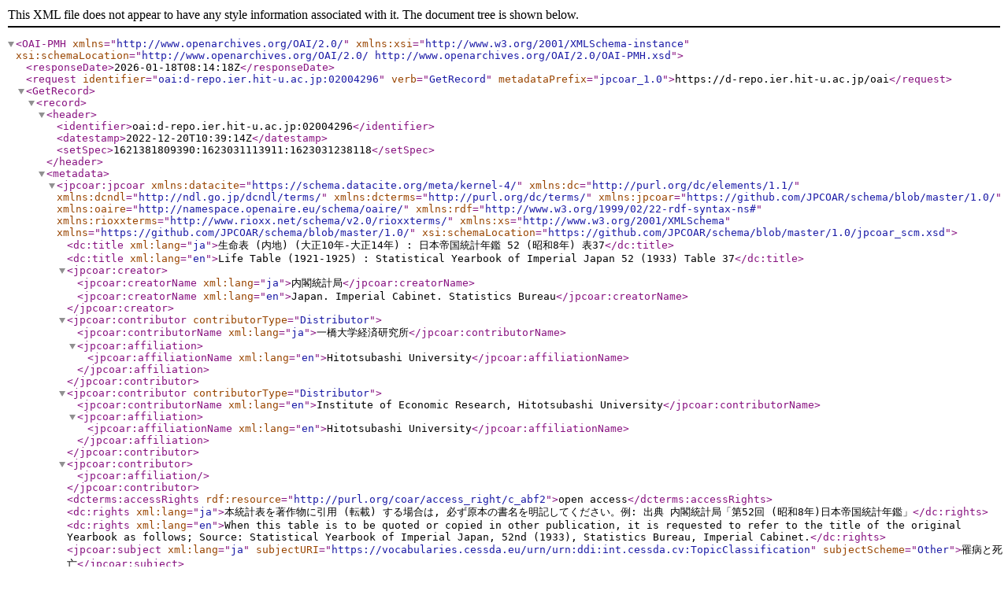

--- FILE ---
content_type: text/xml; charset=utf-8
request_url: https://d-repo.ier.hit-u.ac.jp/oai?verb=GetRecord&metadataPrefix=jpcoar_1.0&identifier=oai:d-repo.ier.hit-u.ac.jp:02004296
body_size: 2155
content:
<?xml version='1.0' encoding='UTF-8'?>
<OAI-PMH xmlns="http://www.openarchives.org/OAI/2.0/" xmlns:xsi="http://www.w3.org/2001/XMLSchema-instance" xsi:schemaLocation="http://www.openarchives.org/OAI/2.0/ http://www.openarchives.org/OAI/2.0/OAI-PMH.xsd">
  <responseDate>2026-01-18T08:14:18Z</responseDate>
  <request identifier="oai:d-repo.ier.hit-u.ac.jp:02004296" verb="GetRecord" metadataPrefix="jpcoar_1.0">https://d-repo.ier.hit-u.ac.jp/oai</request>
  <GetRecord>
    <record>
      <header>
        <identifier>oai:d-repo.ier.hit-u.ac.jp:02004296</identifier>
        <datestamp>2022-12-20T10:39:14Z</datestamp>
        <setSpec>1621381809390:1623031113911:1623031238118</setSpec>
      </header>
      <metadata>
        <jpcoar:jpcoar xmlns:datacite="https://schema.datacite.org/meta/kernel-4/" xmlns:dc="http://purl.org/dc/elements/1.1/" xmlns:dcndl="http://ndl.go.jp/dcndl/terms/" xmlns:dcterms="http://purl.org/dc/terms/" xmlns:jpcoar="https://github.com/JPCOAR/schema/blob/master/1.0/" xmlns:oaire="http://namespace.openaire.eu/schema/oaire/" xmlns:rdf="http://www.w3.org/1999/02/22-rdf-syntax-ns#" xmlns:rioxxterms="http://www.rioxx.net/schema/v2.0/rioxxterms/" xmlns:xs="http://www.w3.org/2001/XMLSchema" xmlns="https://github.com/JPCOAR/schema/blob/master/1.0/" xsi:schemaLocation="https://github.com/JPCOAR/schema/blob/master/1.0/jpcoar_scm.xsd">
          <dc:title xml:lang="ja">生命表 (内地) (大正10年-大正14年) : 日本帝国統計年鑑 52 (昭和8年) 表37</dc:title>
          <dc:title xml:lang="en">Life Table (1921-1925) : Statistical Yearbook of Imperial Japan 52 (1933) Table 37</dc:title>
          <jpcoar:creator>
            <jpcoar:creatorName xml:lang="ja">内閣統計局</jpcoar:creatorName>
            <jpcoar:creatorName xml:lang="en">Japan. Imperial Cabinet. Statistics Bureau</jpcoar:creatorName>
          </jpcoar:creator>
          <jpcoar:contributor contributorType="Distributor">
            <jpcoar:contributorName xml:lang="ja">一橋大学経済研究所</jpcoar:contributorName>
            <jpcoar:affiliation>
              <jpcoar:affiliationName xml:lang="en">Hitotsubashi University</jpcoar:affiliationName>
            </jpcoar:affiliation>
          </jpcoar:contributor>
          <jpcoar:contributor contributorType="Distributor">
            <jpcoar:contributorName xml:lang="en">Institute of Economic Research, Hitotsubashi University</jpcoar:contributorName>
            <jpcoar:affiliation>
              <jpcoar:affiliationName xml:lang="en">Hitotsubashi University</jpcoar:affiliationName>
            </jpcoar:affiliation>
          </jpcoar:contributor>
          <jpcoar:contributor>
            <jpcoar:affiliation/>
          </jpcoar:contributor>
          <dcterms:accessRights rdf:resource="http://purl.org/coar/access_right/c_abf2">open access</dcterms:accessRights>
          <dc:rights xml:lang="ja">本統計表を著作物に引用 (転載) する場合は, 必ず原本の書名を明記してください。例: 出典 内閣統計局「第52回 (昭和8年)日本帝国統計年鑑」</dc:rights>
          <dc:rights xml:lang="en">When this table is to be quoted or copied in other publication, it is requested to refer to the title of the original Yearbook as follows; Source: Statistical Yearbook of Imperial Japan, 52nd (1933), Statistics Bureau, Imperial Cabinet.</dc:rights>
          <jpcoar:subject xml:lang="ja" subjectURI="https://vocabularies.cessda.eu/urn/urn:ddi:int.cessda.cv:TopicClassification" subjectScheme="Other">罹病と死亡</jpcoar:subject>
          <jpcoar:subject xml:lang="ja" subjectScheme="Other">統計</jpcoar:subject>
          <jpcoar:subject xml:lang="ja" subjectScheme="Other">経済</jpcoar:subject>
          <jpcoar:subject xml:lang="en" subjectScheme="Other">Statistics</jpcoar:subject>
          <jpcoar:subject xml:lang="en" subjectScheme="Other">Economics</jpcoar:subject>
          <jpcoar:subject xml:lang="en" subjectURI="https://vocabularies.cessda.eu/urn/urn:ddi:int.cessda.cv:TopicClassification" subjectScheme="Other">Morbidity and mortality</jpcoar:subject>
          <jpcoar:subject xml:lang="ja" subjectScheme="Other">人口動態</jpcoar:subject>
          <jpcoar:subject xml:lang="en" subjectScheme="Other">Vital Statistics</jpcoar:subject>
          <datacite:description xml:lang="ja" descriptionType="Abstract">【対象期間】大正10年-大正14年【注】【計数出所】内閣統計局調査</datacite:description>
          <datacite:description xml:lang="en" descriptionType="Abstract">PERIOD: 1921-1925. SOURCE: [Survey by the Statistics Bureau, Imperial Cabinet].</datacite:description>
          <datacite:description xml:lang="ja" descriptionType="Other">公的統計: 集計データ、統計表</datacite:description>
          <datacite:description xml:lang="en" descriptionType="Other">official statistics: aggregate data</datacite:description>
          <datacite:description xml:lang="ja" descriptionType="Methods">集計</datacite:description>
          <datacite:description xml:lang="en" descriptionType="Methods">Aggregation</datacite:description>
          <dc:publisher xml:lang="ja">内閣統計局</dc:publisher>
          <dc:publisher xml:lang="en">Japan. Imperial Cabinet. Statistics Bureau</dc:publisher>
          <datacite:date dateType="Issued">2021-11-18</datacite:date>
          <dc:language>jpn</dc:language>
          <dc:type rdf:resource="http://purl.org/coar/resource_type/c_ddb1">dataset</dc:type>
          <datacite:version>1.0</datacite:version>
          <jpcoar:identifier identifierType="DOI">https://doi.org/10.50914/0002004296</jpcoar:identifier>
          <jpcoar:identifier identifierType="URI">https://d-repo.ier.hit-u.ac.jp/records/2004296</jpcoar:identifier>
          <jpcoar:identifierRegistration identifierType="JaLC">10.50914/0002004296</jpcoar:identifierRegistration>
          <dcterms:temporal>1921</dcterms:temporal>
          <dcterms:temporal>1925</dcterms:temporal>
          <datacite:geoLocation>
            <datacite:geoLocationPlace>日本</datacite:geoLocationPlace>
          </datacite:geoLocation>
          <datacite:geoLocation>
            <datacite:geoLocationPlace>Japan</datacite:geoLocationPlace>
          </datacite:geoLocation>
          <jpcoar:sourceIdentifier identifierType="NCID">AN10040632</jpcoar:sourceIdentifier>
          <jpcoar:sourceTitle xml:lang="ja">日本帝国統計年鑑</jpcoar:sourceTitle>
          <jpcoar:sourceTitle xml:lang="en">Statistical Yearbook of Imperial Japan</jpcoar:sourceTitle>
          <jpcoar:volume>52</jpcoar:volume>
          <jpcoar:pageStart>62</jpcoar:pageStart>
          <jpcoar:pageEnd>63</jpcoar:pageEnd>
          <jpcoar:file>
            <jpcoar:URI label="Original Image" objectType="dataset">https://d-repo.ier.hit-u.ac.jp/record/2004296/files/1933_2_02_037.pdf</jpcoar:URI>
            <jpcoar:mimeType>application/pdf</jpcoar:mimeType>
          </jpcoar:file>
        </jpcoar:jpcoar>
      </metadata>
    </record>
  </GetRecord>
</OAI-PMH>
